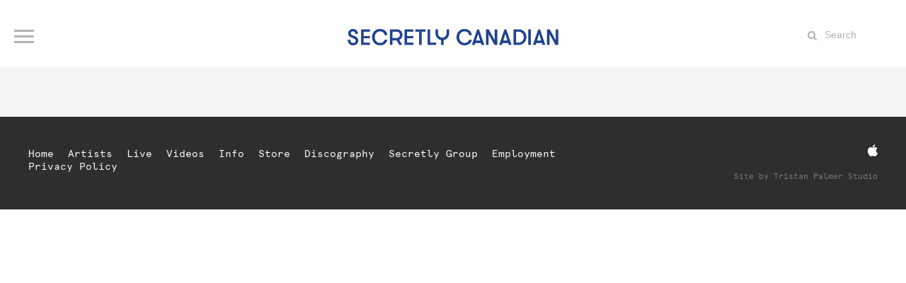

--- FILE ---
content_type: text/html; charset=UTF-8
request_url: https://secretlycanadian.com/live-shows/?artist=160
body_size: 9306
content:
<html>
	<head>
		<meta http-equiv="Content-type" content="text/html; charset=UTF-8">
		<meta name="format-detection" content="telephone=no">
		<meta name="viewport" content="width=device-width, maximum-scale=1, minimum-scale=1">
								<link rel="shortcut icon" href="https://secretlycanadian.com/wp-content/uploads/2025/01/modal-logo.png">
			<link rel="icon" type="image/png" href="https://secretlycanadian.com/wp-content/uploads/2025/01/modal-logo.png">
				<title>Secretly Canadian | Live Shows - Secretly Canadian</title>
		<link rel="stylesheet" href="https://secretlycanadian.com/wp-content/themes/secretlycanadian/includes/js-css-libs/owl-carousel/owl.carousel.min.css">
		<link rel="stylesheet" href="https://secretlycanadian.com/wp-content/themes/secretlycanadian/includes/js-css-libs/owl-carousel/owl.theme.default.min.css">
		<link rel="stylesheet" href="https://secretlycanadian.com/wp-content/themes/secretlycanadian/includes/js-css-libs/aos/aos.css">
		<link rel="stylesheet" href="https://secretlycanadian.com/wp-content/themes/secretlycanadian/includes/js-css-libs/plyr/plyr.css">
		<link rel="stylesheet" href="https://cdnjs.cloudflare.com/ajax/libs/font-awesome/4.7.0/css/font-awesome.css">
        <link rel="stylesheet" href="https://secretlycanadian.com/wp-content/themes/secretlycanadian/includes/css/base.css">
        <link rel="stylesheet" href="https://secretlycanadian.com/wp-content/themes/secretlycanadian/style.css?v=1769006953">
		<meta name='robots' content='index, follow, max-image-preview:large, max-snippet:-1, max-video-preview:-1' />

	<!-- This site is optimized with the Yoast SEO plugin v26.8 - https://yoast.com/product/yoast-seo-wordpress/ -->
	<meta name="description" content="The latest tour dates from serpentwithfeet - Jens Lekman - Whitney - Stella Donnelly - Cherry Glazerr - Damien Jurado - and more" />
	<link rel="canonical" href="https://secretlycanadian.com/live-shows/" />
	<meta property="og:locale" content="en_GB" />
	<meta property="og:type" content="article" />
	<meta property="og:title" content="Live Shows - Secretly Canadian" />
	<meta property="og:description" content="The latest tour dates from serpentwithfeet - Jens Lekman - Whitney - Stella Donnelly - Cherry Glazerr - Damien Jurado - and more" />
	<meta property="og:url" content="https://secretlycanadian.com/live-shows/" />
	<meta property="og:site_name" content="Secretly Canadian" />
	<meta property="article:modified_time" content="2018-06-28T21:52:49+00:00" />
	<meta name="twitter:card" content="summary_large_image" />
	<script type="application/ld+json" class="yoast-schema-graph">{"@context":"https://schema.org","@graph":[{"@type":"WebPage","@id":"https://secretlycanadian.com/live-shows/","url":"https://secretlycanadian.com/live-shows/","name":"Live Shows - Secretly Canadian","isPartOf":{"@id":"https://secretlycanadian.com/#website"},"datePublished":"2017-06-20T11:41:12+00:00","dateModified":"2018-06-28T21:52:49+00:00","description":"The latest tour dates from serpentwithfeet - Jens Lekman - Whitney - Stella Donnelly - Cherry Glazerr - Damien Jurado - and more","breadcrumb":{"@id":"https://secretlycanadian.com/live-shows/#breadcrumb"},"inLanguage":"en-GB","potentialAction":[{"@type":"ReadAction","target":["https://secretlycanadian.com/live-shows/"]}]},{"@type":"BreadcrumbList","@id":"https://secretlycanadian.com/live-shows/#breadcrumb","itemListElement":[{"@type":"ListItem","position":1,"name":"Home","item":"https://secretlycanadian.com/"},{"@type":"ListItem","position":2,"name":"Live Shows"}]},{"@type":"WebSite","@id":"https://secretlycanadian.com/#website","url":"https://secretlycanadian.com/","name":"Secretly Canadian","description":"","potentialAction":[{"@type":"SearchAction","target":{"@type":"EntryPoint","urlTemplate":"https://secretlycanadian.com/?s={search_term_string}"},"query-input":{"@type":"PropertyValueSpecification","valueRequired":true,"valueName":"search_term_string"}}],"inLanguage":"en-GB"}]}</script>
	<!-- / Yoast SEO plugin. -->


<link rel="alternate" title="oEmbed (JSON)" type="application/json+oembed" href="https://secretlycanadian.com/wp-json/oembed/1.0/embed?url=https%3A%2F%2Fsecretlycanadian.com%2Flive-shows%2F" />
<link rel="alternate" title="oEmbed (XML)" type="text/xml+oembed" href="https://secretlycanadian.com/wp-json/oembed/1.0/embed?url=https%3A%2F%2Fsecretlycanadian.com%2Flive-shows%2F&#038;format=xml" />
<style id='wp-img-auto-sizes-contain-inline-css' type='text/css'>
img:is([sizes=auto i],[sizes^="auto," i]){contain-intrinsic-size:3000px 1500px}
/*# sourceURL=wp-img-auto-sizes-contain-inline-css */
</style>
<style id='wp-emoji-styles-inline-css' type='text/css'>

	img.wp-smiley, img.emoji {
		display: inline !important;
		border: none !important;
		box-shadow: none !important;
		height: 1em !important;
		width: 1em !important;
		margin: 0 0.07em !important;
		vertical-align: -0.1em !important;
		background: none !important;
		padding: 0 !important;
	}
/*# sourceURL=wp-emoji-styles-inline-css */
</style>
<style id='wp-block-library-inline-css' type='text/css'>
:root{--wp-block-synced-color:#7a00df;--wp-block-synced-color--rgb:122,0,223;--wp-bound-block-color:var(--wp-block-synced-color);--wp-editor-canvas-background:#ddd;--wp-admin-theme-color:#007cba;--wp-admin-theme-color--rgb:0,124,186;--wp-admin-theme-color-darker-10:#006ba1;--wp-admin-theme-color-darker-10--rgb:0,107,160.5;--wp-admin-theme-color-darker-20:#005a87;--wp-admin-theme-color-darker-20--rgb:0,90,135;--wp-admin-border-width-focus:2px}@media (min-resolution:192dpi){:root{--wp-admin-border-width-focus:1.5px}}.wp-element-button{cursor:pointer}:root .has-very-light-gray-background-color{background-color:#eee}:root .has-very-dark-gray-background-color{background-color:#313131}:root .has-very-light-gray-color{color:#eee}:root .has-very-dark-gray-color{color:#313131}:root .has-vivid-green-cyan-to-vivid-cyan-blue-gradient-background{background:linear-gradient(135deg,#00d084,#0693e3)}:root .has-purple-crush-gradient-background{background:linear-gradient(135deg,#34e2e4,#4721fb 50%,#ab1dfe)}:root .has-hazy-dawn-gradient-background{background:linear-gradient(135deg,#faaca8,#dad0ec)}:root .has-subdued-olive-gradient-background{background:linear-gradient(135deg,#fafae1,#67a671)}:root .has-atomic-cream-gradient-background{background:linear-gradient(135deg,#fdd79a,#004a59)}:root .has-nightshade-gradient-background{background:linear-gradient(135deg,#330968,#31cdcf)}:root .has-midnight-gradient-background{background:linear-gradient(135deg,#020381,#2874fc)}:root{--wp--preset--font-size--normal:16px;--wp--preset--font-size--huge:42px}.has-regular-font-size{font-size:1em}.has-larger-font-size{font-size:2.625em}.has-normal-font-size{font-size:var(--wp--preset--font-size--normal)}.has-huge-font-size{font-size:var(--wp--preset--font-size--huge)}.has-text-align-center{text-align:center}.has-text-align-left{text-align:left}.has-text-align-right{text-align:right}.has-fit-text{white-space:nowrap!important}#end-resizable-editor-section{display:none}.aligncenter{clear:both}.items-justified-left{justify-content:flex-start}.items-justified-center{justify-content:center}.items-justified-right{justify-content:flex-end}.items-justified-space-between{justify-content:space-between}.screen-reader-text{border:0;clip-path:inset(50%);height:1px;margin:-1px;overflow:hidden;padding:0;position:absolute;width:1px;word-wrap:normal!important}.screen-reader-text:focus{background-color:#ddd;clip-path:none;color:#444;display:block;font-size:1em;height:auto;left:5px;line-height:normal;padding:15px 23px 14px;text-decoration:none;top:5px;width:auto;z-index:100000}html :where(.has-border-color){border-style:solid}html :where([style*=border-top-color]){border-top-style:solid}html :where([style*=border-right-color]){border-right-style:solid}html :where([style*=border-bottom-color]){border-bottom-style:solid}html :where([style*=border-left-color]){border-left-style:solid}html :where([style*=border-width]){border-style:solid}html :where([style*=border-top-width]){border-top-style:solid}html :where([style*=border-right-width]){border-right-style:solid}html :where([style*=border-bottom-width]){border-bottom-style:solid}html :where([style*=border-left-width]){border-left-style:solid}html :where(img[class*=wp-image-]){height:auto;max-width:100%}:where(figure){margin:0 0 1em}html :where(.is-position-sticky){--wp-admin--admin-bar--position-offset:var(--wp-admin--admin-bar--height,0px)}@media screen and (max-width:600px){html :where(.is-position-sticky){--wp-admin--admin-bar--position-offset:0px}}

/*# sourceURL=wp-block-library-inline-css */
</style><style id='global-styles-inline-css' type='text/css'>
:root{--wp--preset--aspect-ratio--square: 1;--wp--preset--aspect-ratio--4-3: 4/3;--wp--preset--aspect-ratio--3-4: 3/4;--wp--preset--aspect-ratio--3-2: 3/2;--wp--preset--aspect-ratio--2-3: 2/3;--wp--preset--aspect-ratio--16-9: 16/9;--wp--preset--aspect-ratio--9-16: 9/16;--wp--preset--color--black: #000000;--wp--preset--color--cyan-bluish-gray: #abb8c3;--wp--preset--color--white: #ffffff;--wp--preset--color--pale-pink: #f78da7;--wp--preset--color--vivid-red: #cf2e2e;--wp--preset--color--luminous-vivid-orange: #ff6900;--wp--preset--color--luminous-vivid-amber: #fcb900;--wp--preset--color--light-green-cyan: #7bdcb5;--wp--preset--color--vivid-green-cyan: #00d084;--wp--preset--color--pale-cyan-blue: #8ed1fc;--wp--preset--color--vivid-cyan-blue: #0693e3;--wp--preset--color--vivid-purple: #9b51e0;--wp--preset--gradient--vivid-cyan-blue-to-vivid-purple: linear-gradient(135deg,rgb(6,147,227) 0%,rgb(155,81,224) 100%);--wp--preset--gradient--light-green-cyan-to-vivid-green-cyan: linear-gradient(135deg,rgb(122,220,180) 0%,rgb(0,208,130) 100%);--wp--preset--gradient--luminous-vivid-amber-to-luminous-vivid-orange: linear-gradient(135deg,rgb(252,185,0) 0%,rgb(255,105,0) 100%);--wp--preset--gradient--luminous-vivid-orange-to-vivid-red: linear-gradient(135deg,rgb(255,105,0) 0%,rgb(207,46,46) 100%);--wp--preset--gradient--very-light-gray-to-cyan-bluish-gray: linear-gradient(135deg,rgb(238,238,238) 0%,rgb(169,184,195) 100%);--wp--preset--gradient--cool-to-warm-spectrum: linear-gradient(135deg,rgb(74,234,220) 0%,rgb(151,120,209) 20%,rgb(207,42,186) 40%,rgb(238,44,130) 60%,rgb(251,105,98) 80%,rgb(254,248,76) 100%);--wp--preset--gradient--blush-light-purple: linear-gradient(135deg,rgb(255,206,236) 0%,rgb(152,150,240) 100%);--wp--preset--gradient--blush-bordeaux: linear-gradient(135deg,rgb(254,205,165) 0%,rgb(254,45,45) 50%,rgb(107,0,62) 100%);--wp--preset--gradient--luminous-dusk: linear-gradient(135deg,rgb(255,203,112) 0%,rgb(199,81,192) 50%,rgb(65,88,208) 100%);--wp--preset--gradient--pale-ocean: linear-gradient(135deg,rgb(255,245,203) 0%,rgb(182,227,212) 50%,rgb(51,167,181) 100%);--wp--preset--gradient--electric-grass: linear-gradient(135deg,rgb(202,248,128) 0%,rgb(113,206,126) 100%);--wp--preset--gradient--midnight: linear-gradient(135deg,rgb(2,3,129) 0%,rgb(40,116,252) 100%);--wp--preset--font-size--small: 13px;--wp--preset--font-size--medium: 20px;--wp--preset--font-size--large: 36px;--wp--preset--font-size--x-large: 42px;--wp--preset--spacing--20: 0.44rem;--wp--preset--spacing--30: 0.67rem;--wp--preset--spacing--40: 1rem;--wp--preset--spacing--50: 1.5rem;--wp--preset--spacing--60: 2.25rem;--wp--preset--spacing--70: 3.38rem;--wp--preset--spacing--80: 5.06rem;--wp--preset--shadow--natural: 6px 6px 9px rgba(0, 0, 0, 0.2);--wp--preset--shadow--deep: 12px 12px 50px rgba(0, 0, 0, 0.4);--wp--preset--shadow--sharp: 6px 6px 0px rgba(0, 0, 0, 0.2);--wp--preset--shadow--outlined: 6px 6px 0px -3px rgb(255, 255, 255), 6px 6px rgb(0, 0, 0);--wp--preset--shadow--crisp: 6px 6px 0px rgb(0, 0, 0);}:where(.is-layout-flex){gap: 0.5em;}:where(.is-layout-grid){gap: 0.5em;}body .is-layout-flex{display: flex;}.is-layout-flex{flex-wrap: wrap;align-items: center;}.is-layout-flex > :is(*, div){margin: 0;}body .is-layout-grid{display: grid;}.is-layout-grid > :is(*, div){margin: 0;}:where(.wp-block-columns.is-layout-flex){gap: 2em;}:where(.wp-block-columns.is-layout-grid){gap: 2em;}:where(.wp-block-post-template.is-layout-flex){gap: 1.25em;}:where(.wp-block-post-template.is-layout-grid){gap: 1.25em;}.has-black-color{color: var(--wp--preset--color--black) !important;}.has-cyan-bluish-gray-color{color: var(--wp--preset--color--cyan-bluish-gray) !important;}.has-white-color{color: var(--wp--preset--color--white) !important;}.has-pale-pink-color{color: var(--wp--preset--color--pale-pink) !important;}.has-vivid-red-color{color: var(--wp--preset--color--vivid-red) !important;}.has-luminous-vivid-orange-color{color: var(--wp--preset--color--luminous-vivid-orange) !important;}.has-luminous-vivid-amber-color{color: var(--wp--preset--color--luminous-vivid-amber) !important;}.has-light-green-cyan-color{color: var(--wp--preset--color--light-green-cyan) !important;}.has-vivid-green-cyan-color{color: var(--wp--preset--color--vivid-green-cyan) !important;}.has-pale-cyan-blue-color{color: var(--wp--preset--color--pale-cyan-blue) !important;}.has-vivid-cyan-blue-color{color: var(--wp--preset--color--vivid-cyan-blue) !important;}.has-vivid-purple-color{color: var(--wp--preset--color--vivid-purple) !important;}.has-black-background-color{background-color: var(--wp--preset--color--black) !important;}.has-cyan-bluish-gray-background-color{background-color: var(--wp--preset--color--cyan-bluish-gray) !important;}.has-white-background-color{background-color: var(--wp--preset--color--white) !important;}.has-pale-pink-background-color{background-color: var(--wp--preset--color--pale-pink) !important;}.has-vivid-red-background-color{background-color: var(--wp--preset--color--vivid-red) !important;}.has-luminous-vivid-orange-background-color{background-color: var(--wp--preset--color--luminous-vivid-orange) !important;}.has-luminous-vivid-amber-background-color{background-color: var(--wp--preset--color--luminous-vivid-amber) !important;}.has-light-green-cyan-background-color{background-color: var(--wp--preset--color--light-green-cyan) !important;}.has-vivid-green-cyan-background-color{background-color: var(--wp--preset--color--vivid-green-cyan) !important;}.has-pale-cyan-blue-background-color{background-color: var(--wp--preset--color--pale-cyan-blue) !important;}.has-vivid-cyan-blue-background-color{background-color: var(--wp--preset--color--vivid-cyan-blue) !important;}.has-vivid-purple-background-color{background-color: var(--wp--preset--color--vivid-purple) !important;}.has-black-border-color{border-color: var(--wp--preset--color--black) !important;}.has-cyan-bluish-gray-border-color{border-color: var(--wp--preset--color--cyan-bluish-gray) !important;}.has-white-border-color{border-color: var(--wp--preset--color--white) !important;}.has-pale-pink-border-color{border-color: var(--wp--preset--color--pale-pink) !important;}.has-vivid-red-border-color{border-color: var(--wp--preset--color--vivid-red) !important;}.has-luminous-vivid-orange-border-color{border-color: var(--wp--preset--color--luminous-vivid-orange) !important;}.has-luminous-vivid-amber-border-color{border-color: var(--wp--preset--color--luminous-vivid-amber) !important;}.has-light-green-cyan-border-color{border-color: var(--wp--preset--color--light-green-cyan) !important;}.has-vivid-green-cyan-border-color{border-color: var(--wp--preset--color--vivid-green-cyan) !important;}.has-pale-cyan-blue-border-color{border-color: var(--wp--preset--color--pale-cyan-blue) !important;}.has-vivid-cyan-blue-border-color{border-color: var(--wp--preset--color--vivid-cyan-blue) !important;}.has-vivid-purple-border-color{border-color: var(--wp--preset--color--vivid-purple) !important;}.has-vivid-cyan-blue-to-vivid-purple-gradient-background{background: var(--wp--preset--gradient--vivid-cyan-blue-to-vivid-purple) !important;}.has-light-green-cyan-to-vivid-green-cyan-gradient-background{background: var(--wp--preset--gradient--light-green-cyan-to-vivid-green-cyan) !important;}.has-luminous-vivid-amber-to-luminous-vivid-orange-gradient-background{background: var(--wp--preset--gradient--luminous-vivid-amber-to-luminous-vivid-orange) !important;}.has-luminous-vivid-orange-to-vivid-red-gradient-background{background: var(--wp--preset--gradient--luminous-vivid-orange-to-vivid-red) !important;}.has-very-light-gray-to-cyan-bluish-gray-gradient-background{background: var(--wp--preset--gradient--very-light-gray-to-cyan-bluish-gray) !important;}.has-cool-to-warm-spectrum-gradient-background{background: var(--wp--preset--gradient--cool-to-warm-spectrum) !important;}.has-blush-light-purple-gradient-background{background: var(--wp--preset--gradient--blush-light-purple) !important;}.has-blush-bordeaux-gradient-background{background: var(--wp--preset--gradient--blush-bordeaux) !important;}.has-luminous-dusk-gradient-background{background: var(--wp--preset--gradient--luminous-dusk) !important;}.has-pale-ocean-gradient-background{background: var(--wp--preset--gradient--pale-ocean) !important;}.has-electric-grass-gradient-background{background: var(--wp--preset--gradient--electric-grass) !important;}.has-midnight-gradient-background{background: var(--wp--preset--gradient--midnight) !important;}.has-small-font-size{font-size: var(--wp--preset--font-size--small) !important;}.has-medium-font-size{font-size: var(--wp--preset--font-size--medium) !important;}.has-large-font-size{font-size: var(--wp--preset--font-size--large) !important;}.has-x-large-font-size{font-size: var(--wp--preset--font-size--x-large) !important;}
/*# sourceURL=global-styles-inline-css */
</style>

<style id='classic-theme-styles-inline-css' type='text/css'>
/*! This file is auto-generated */
.wp-block-button__link{color:#fff;background-color:#32373c;border-radius:9999px;box-shadow:none;text-decoration:none;padding:calc(.667em + 2px) calc(1.333em + 2px);font-size:1.125em}.wp-block-file__button{background:#32373c;color:#fff;text-decoration:none}
/*# sourceURL=/wp-includes/css/classic-themes.min.css */
</style>
<link rel="https://api.w.org/" href="https://secretlycanadian.com/wp-json/" /><link rel="alternate" title="JSON" type="application/json" href="https://secretlycanadian.com/wp-json/wp/v2/pages/88" /><link rel="EditURI" type="application/rsd+xml" title="RSD" href="https://secretlycanadian.com/xmlrpc.php?rsd" />
<meta name="generator" content="WordPress 6.9" />
<link rel='shortlink' href='https://secretlycanadian.com/?p=88' />
		<!-- Global site tag (gtag.js) - Google Analytics -->
		<script async src="https://www.googletagmanager.com/gtag/js?id=UA-75899019-1"></script>
		<script>
		  window.dataLayer = window.dataLayer || [];
		  function gtag(){dataLayer.push(arguments);}
		  gtag('js', new Date());

		  gtag('config', 'UA-75899019-1');
		</script>

		<!-- Facebook Pixel Code -->
<script>
  !function(f,b,e,v,n,t,s)
  {if(f.fbq)return;n=f.fbq=function(){n.callMethod?
  n.callMethod.apply(n,arguments):n.queue.push(arguments)};
  if(!f._fbq)f._fbq=n;n.push=n;n.loaded=!0;n.version='2.0';
  n.queue=[];t=b.createElement(e);t.async=!0;
  t.src=v;s=b.getElementsByTagName(e)[0];
  s.parentNode.insertBefore(t,s)}(window, document,'script',
  'https://connect.facebook.net/en_US/fbevents.js');
  fbq('init', '695390133853391');
  fbq('track', 'PageView');
</script>
<noscript><img height="1" width="1" style="display:none"
  src="https://www.facebook.com/tr?id=695390133853391&ev=PageView&noscript=1"
/></noscript>
<!-- End Facebook Pixel Code —-->

	</head>
	<body class="wp-singular page-template page-template-page-templates page-template-page-live page-template-page-templatespage-live-php page page-id-88 wp-theme-secretlycanadian">
		<div class="fullscreen-modal-bg"></div>
		<div class="fullscreen-modal-body">
			<div class="fullscreen-modal-body-inner">
				<a href="#" class="fullscreen-modal-close"></a>
				<div class="fullscreen-modal-footer-logo"></div>
				<h2>The Secretly Canadian Newsletter</h2>
				<div class="email-signup-form">
					<p>Subscribe to our newsletter to get the latest releases to your inbox.</p>
											<p><p>Get 10% off at <a href="http://secretlystore.com">secretlystore.com</a></p>
</p>
										<div id="mc_embed_signup2">
						<form action="https://secretlygroup.us18.list-manage.com/subscribe/post?u=fe59044a1f6ec942ccd1ac2c4&amp;id=c1859b16c9" method="post" id="mc-embedded-subscribe-form" name="mc-embedded-subscribe-form" class="validate" novalidate>
							<div id="mc_embed_signup_scroll2">
								<input type="email" value="" name="EMAIL" class="email" id="mce-EMAIL2" required>
								<input type="hidden" value="BETTERDISTRACTIONS" name="PROMOCODE" class="" id="mce-PROMOCODE">
								<input type="submit" value="Submit" name="subscribe" id="mc-embedded-subscribe2" class="button">
							</div>
						</form>
					</div>
				</div>
				<div class="fullscreen-modal-footer">
					<p>Secretly Group will use the information you provide on this form to be in touch with you and to provide updates and marketing. By clicking below to subscribe, you acknowledge that your information will be transferred to MailChimp for processing. Learn more about MailChimp's privacy practices <a href="https://mailchimp.com/legal/" target="_blank">here</a>.</p>
				</div>
			</div>
		</div>

		<header data-aos="fade-down" data-aos-once="true" data-aos-duration="800">
			<div class="container">
				<div class="row">
					<div class="column column-1-3">
						<div class="nav-button">
							<div class="hamburger-button">
								<button class="hamburger hamburger--slider" type="button">
									<span class="hamburger-box">
										<span class="hamburger-inner"></span>
									</span>
								</button>
							</div>
														<div class="clear"></div>
						</div>
					</div>
					<div class="column column-2-3">
						<a href="/">
														<img src="https://secretlycanadian.com/wp-content/uploads/2025/01/sc-logo-1.png" alt="Secretly Canadian" class="logo" />
						</a>
					</div>
					<div class="column column-3-3">
						<div class="search-text-responsive">
							<i class="fa fa-search" aria-hidden="true"></i>
						</div>
						<div class="search-input">
							<form action="/" method="GET">
								<input type="text" class="search-form" name="s" placeholder="Search">
							</form>
						</div>
						<div class="search-text">
							<i class="fa fa-search" aria-hidden="true"></i>
						</div>
					</div>
					<div class="clear"></div>
				</div>
			</div>
		</header>
		<nav id="primary">
			<div class="container">
				<ul id="menu-top-menu" class="menu"><li id="menu-item-98" class="menu-item menu-item-type-post_type menu-item-object-page menu-item-98"><a href="https://secretlycanadian.com/artists/">Artists</a></li>
<li id="menu-item-97" class="menu-item menu-item-type-post_type menu-item-object-page current-menu-item page_item page-item-88 current_page_item menu-item-97"><a href="https://secretlycanadian.com/live-shows/" aria-current="page">Live Shows</a></li>
<li id="menu-item-96" class="menu-item menu-item-type-post_type menu-item-object-page menu-item-96"><a href="https://secretlycanadian.com/videos/">Videos</a></li>
<li id="menu-item-1410" class="menu-item menu-item-type-post_type menu-item-object-page menu-item-1410"><a href="https://secretlycanadian.com/stream/">Stream</a></li>
<li id="menu-item-94" class="menu-item menu-item-type-custom menu-item-object-custom menu-item-94"><a target="_blank" href="https://www.secretlystore.com/secretly-canadian">Store</a></li>
<li id="menu-item-100" class="menu-item menu-item-type-custom menu-item-object-custom menu-item-100"><a href="https://secretlycanadian.com/info/">Sign-Up</a></li>
</ul>			</div>
		</nav>
			<section class="tour-dates live" data-aos="fade" data-aos-once="true" data-aos-duration="1500">
		<div class="container">
			<div class="heading">
								<h1>Live Shows</h1>
								<div class="filter-results">
					<div class="filter">
						<ul>	
							<li class="main-link desktop">
								<a href="#" class="main-link-a">Filter By Artist &darr;</a>
								<ul class="submenu">
																			<li class="remove"><a href="/live-shows/">Remove Filter</a></li>
																																						<li><a href="/live-shows/?artist=3596" class="current-menu-item">Baby Rose</a></li>
																													<li><a href="/live-shows/?artist=4236" class="current-menu-item">Brandon</a></li>
																													<li><a href="/live-shows/?artist=3610" class="current-menu-item">Eaves Wilder</a></li>
																													<li><a href="/live-shows/?artist=1780" class="current-menu-item">Faye Webster</a></li>
																													<li><a href="/live-shows/?artist=3039" class="current-menu-item">Hatchie</a></li>
																													<li><a href="/live-shows/?artist=339" class="current-menu-item">Jason Molina</a></li>
																													<li><a href="/live-shows/?artist=158" class="current-menu-item">Jens Lekman</a></li>
																													<li><a href="/live-shows/?artist=4142" class="current-menu-item">Loren Kramar</a></li>
																													<li><a href="/live-shows/?artist=3473" class="current-menu-item">NNAMDÏ</a></li>
																													<li><a href="/live-shows/?artist=2184" class="current-menu-item">Porridge Radio</a></li>
																													<li><a href="/live-shows/?artist=359" class="current-menu-item">Richard Swift</a></li>
																													<li><a href="/live-shows/?artist=2378" class="current-menu-item">serpentwithfeet</a></li>
																													<li><a href="/live-shows/?artist=3256" class="current-menu-item">Wesley Joseph</a></li>
																													<li><a href="/live-shows/?artist=378" class="current-menu-item">William Eggleston</a></li>
																													<li><a href="/live-shows/?artist=3392" class="current-menu-item">Yeah Yeah Yeahs</a></li>
																													<li><a href="/live-shows/?artist=382" class="current-menu-item">Yoko Ono</a></li>
																										</ul>
							</li>
						</ul>
					</div>
				</div>
													
							</div>
														</div>
	</section>
				<footer>
			<div class="container">
				<div class="row">
					<div class="column column-1-2">
						<div class="footer-menu">
						<ul id="menu-bottom-menu" class="menu"><li id="menu-item-101" class="menu-item menu-item-type-post_type menu-item-object-page menu-item-home menu-item-101"><a href="https://secretlycanadian.com/">Home</a></li>
<li id="menu-item-102" class="menu-item menu-item-type-post_type menu-item-object-page menu-item-102"><a href="https://secretlycanadian.com/artists/">Artists</a></li>
<li id="menu-item-103" class="menu-item menu-item-type-post_type menu-item-object-page current-menu-item page_item page-item-88 current_page_item menu-item-103"><a href="https://secretlycanadian.com/live-shows/" aria-current="page">Live</a></li>
<li id="menu-item-104" class="menu-item menu-item-type-post_type menu-item-object-page menu-item-104"><a href="https://secretlycanadian.com/videos/">Videos</a></li>
<li id="menu-item-211" class="menu-item menu-item-type-post_type menu-item-object-page menu-item-211"><a href="https://secretlycanadian.com/info/">Info</a></li>
<li id="menu-item-105" class="menu-item menu-item-type-custom menu-item-object-custom menu-item-105"><a target="_blank" href="https://www.secretlystore.com/secretly-canadian">Store</a></li>
<li id="menu-item-1413" class="menu-item menu-item-type-post_type menu-item-object-page menu-item-1413"><a href="https://secretlycanadian.com/discography/">Discography</a></li>
<li id="menu-item-108" class="menu-item menu-item-type-custom menu-item-object-custom menu-item-108"><a target="_blank" href="http://secretlygroup.com">Secretly Group</a></li>
<li id="menu-item-109" class="menu-item menu-item-type-custom menu-item-object-custom menu-item-109"><a target="_blank" href="https://sgservices.bamboohr.com/careers">Employment</a></li>
<li id="menu-item-2035" class="menu-item menu-item-type-post_type menu-item-object-page menu-item-2035"><a href="https://secretlycanadian.com/privacy-policy/">Privacy Policy</a></li>
</ul>						</div>
					</div>
					<div class="column column-2-2">
						<div class="social-media">
							<ul>
									<li>
										<div>
													<a href="https://music.apple.com/us/label/1543972612" target="_blank">
															<i class="fa fa-apple" aria-hidden="true"></i>
														</a>
										</div>
									</li>
															</ul>
						</div>
						<div class="credit">
							<p>Site by <a href="http://tristanpalmerstudio.com/">Tristan Palmer Studio</a></p>
						</div>
					</div>
					<div class="clear"></div>
				</div>
			</div>
		</footer>
		<script type="speculationrules">
{"prefetch":[{"source":"document","where":{"and":[{"href_matches":"/*"},{"not":{"href_matches":["/wp-*.php","/wp-admin/*","/wp-content/uploads/*","/wp-content/*","/wp-content/plugins/*","/wp-content/themes/secretlycanadian/*","/*\\?(.+)"]}},{"not":{"selector_matches":"a[rel~=\"nofollow\"]"}},{"not":{"selector_matches":".no-prefetch, .no-prefetch a"}}]},"eagerness":"conservative"}]}
</script>
<script id="wp-emoji-settings" type="application/json">
{"baseUrl":"https://s.w.org/images/core/emoji/17.0.2/72x72/","ext":".png","svgUrl":"https://s.w.org/images/core/emoji/17.0.2/svg/","svgExt":".svg","source":{"concatemoji":"https://secretlycanadian.com/wp-includes/js/wp-emoji-release.min.js?ver=6.9"}}
</script>
<script type="module">
/* <![CDATA[ */
/*! This file is auto-generated */
const a=JSON.parse(document.getElementById("wp-emoji-settings").textContent),o=(window._wpemojiSettings=a,"wpEmojiSettingsSupports"),s=["flag","emoji"];function i(e){try{var t={supportTests:e,timestamp:(new Date).valueOf()};sessionStorage.setItem(o,JSON.stringify(t))}catch(e){}}function c(e,t,n){e.clearRect(0,0,e.canvas.width,e.canvas.height),e.fillText(t,0,0);t=new Uint32Array(e.getImageData(0,0,e.canvas.width,e.canvas.height).data);e.clearRect(0,0,e.canvas.width,e.canvas.height),e.fillText(n,0,0);const a=new Uint32Array(e.getImageData(0,0,e.canvas.width,e.canvas.height).data);return t.every((e,t)=>e===a[t])}function p(e,t){e.clearRect(0,0,e.canvas.width,e.canvas.height),e.fillText(t,0,0);var n=e.getImageData(16,16,1,1);for(let e=0;e<n.data.length;e++)if(0!==n.data[e])return!1;return!0}function u(e,t,n,a){switch(t){case"flag":return n(e,"\ud83c\udff3\ufe0f\u200d\u26a7\ufe0f","\ud83c\udff3\ufe0f\u200b\u26a7\ufe0f")?!1:!n(e,"\ud83c\udde8\ud83c\uddf6","\ud83c\udde8\u200b\ud83c\uddf6")&&!n(e,"\ud83c\udff4\udb40\udc67\udb40\udc62\udb40\udc65\udb40\udc6e\udb40\udc67\udb40\udc7f","\ud83c\udff4\u200b\udb40\udc67\u200b\udb40\udc62\u200b\udb40\udc65\u200b\udb40\udc6e\u200b\udb40\udc67\u200b\udb40\udc7f");case"emoji":return!a(e,"\ud83e\u1fac8")}return!1}function f(e,t,n,a){let r;const o=(r="undefined"!=typeof WorkerGlobalScope&&self instanceof WorkerGlobalScope?new OffscreenCanvas(300,150):document.createElement("canvas")).getContext("2d",{willReadFrequently:!0}),s=(o.textBaseline="top",o.font="600 32px Arial",{});return e.forEach(e=>{s[e]=t(o,e,n,a)}),s}function r(e){var t=document.createElement("script");t.src=e,t.defer=!0,document.head.appendChild(t)}a.supports={everything:!0,everythingExceptFlag:!0},new Promise(t=>{let n=function(){try{var e=JSON.parse(sessionStorage.getItem(o));if("object"==typeof e&&"number"==typeof e.timestamp&&(new Date).valueOf()<e.timestamp+604800&&"object"==typeof e.supportTests)return e.supportTests}catch(e){}return null}();if(!n){if("undefined"!=typeof Worker&&"undefined"!=typeof OffscreenCanvas&&"undefined"!=typeof URL&&URL.createObjectURL&&"undefined"!=typeof Blob)try{var e="postMessage("+f.toString()+"("+[JSON.stringify(s),u.toString(),c.toString(),p.toString()].join(",")+"));",a=new Blob([e],{type:"text/javascript"});const r=new Worker(URL.createObjectURL(a),{name:"wpTestEmojiSupports"});return void(r.onmessage=e=>{i(n=e.data),r.terminate(),t(n)})}catch(e){}i(n=f(s,u,c,p))}t(n)}).then(e=>{for(const n in e)a.supports[n]=e[n],a.supports.everything=a.supports.everything&&a.supports[n],"flag"!==n&&(a.supports.everythingExceptFlag=a.supports.everythingExceptFlag&&a.supports[n]);var t;a.supports.everythingExceptFlag=a.supports.everythingExceptFlag&&!a.supports.flag,a.supports.everything||((t=a.source||{}).concatemoji?r(t.concatemoji):t.wpemoji&&t.twemoji&&(r(t.twemoji),r(t.wpemoji)))});
//# sourceURL=https://secretlycanadian.com/wp-includes/js/wp-emoji-loader.min.js
/* ]]> */
</script>
		<script src="https://cdnjs.cloudflare.com/ajax/libs/jquery/2.1.4/jquery.min.js"></script>
		<script src="https://secretlycanadian.com/wp-content/themes/secretlycanadian/includes/js-css-libs/owl-carousel/owl.carousel.min.js"></script>
		<script src="https://secretlycanadian.com/wp-content/themes/secretlycanadian/includes/js-css-libs/aos/aos.js"></script>
		<script src="https://secretlycanadian.com/wp-content/themes/secretlycanadian/includes/js-css-libs/plyr/plyr.js"></script>
		<script type="text/javascript">
			var players = plyr.setup({
				'controls' : ['play-large', 'progress'],
				'autoplay' : true,
				'iconUrl': 'http://sc.tpsdemo.co.uk/wp-content/themes/secretlycanadian/includes/js-css-libs/owl-carousel/owl_video_play.svg'
			});
		</script>
		<script>
			AOS.init();

			$(document).ready(function() {
				var pagesVisited = localStorage.getItem('pagesVisited');
				localStorage.setItem('pagesVisited', ((parseInt(pagesVisited) || 0) + 1).toString());

				function closeModal() {
					$('.fullscreen-modal-bg').fadeOut();
					$('.fullscreen-modal-body:not(.in-page)').fadeOut();
					localStorage.setItem('signupModalClosed', "true");
				}

				$('body').on('click', 'a.fullscreen-modal-close', function(){
					closeModal();
					return false;
				});

				$('body').on('click', '.fullscreen-modal-bg', function(){
					closeModal();
					return false;
				});

				function openModal(auto = false) {
					var signupModalClosed = localStorage.getItem('signupModalClosed');

					if ((auto === true && signupModalClosed === 'true') || (auto === true && pagesVisited < 2)) {
						return false;
					}

					if ($('body').hasClass('page-template-page-email-success')) {
						localStorage.setItem('signupModalClosed', "true");
						return false;
					}

					if ($('button.hamburger').hasClass('is-active')) {
						$('button.hamburger').removeClass('is-active');
						$('nav#primary').slideUp();
						$('header .column-3-3').removeClass('show');
						$('.hamburger-text-button').text('Menu');
					}
					$('.fullscreen-modal-bg').fadeIn();
					$('.fullscreen-modal-body:not(.in-page)').fadeIn();
				}

				$('body').on('click', 'li#menu-item-100 a', function(){
					openModal();
					return false;
				});

				setTimeout(function(){
					openModal(true);
				}, 5000);

				$(document).mouseleave(function () {
					openModal(true);
				});

				$('#owl-slider').owlCarousel({
					'items': 1,
					'singleItem' : true,
					'autoplay' : false,
					'loop' : true,
					'stagePadding' : 350,
					'margin' : 10,
					'nav' : true,
					'navText' : ['<img src="https://secretlycanadian.com/wp-content/themes/secretlycanadian/includes/images/icons/arrow_left.png" />', '<img src="https://secretlycanadian.com/wp-content/themes/secretlycanadian/includes/images/icons/arrow_right.png" />'],
					'dots' : false,
					onTranslate: function() {
						$('#owl-slider .owl-item .image').removeClass('show');
					},
					onTranslated: function() {
				    	$('#owl-slider div.owl-item.active').find('.image').addClass('show');
				    },
				    onInitialized: function() {
				    	$('#owl-slider div.owl-item.active').find('.image').addClass('show');
				    },
				    onResized: function() {
				    	$('#owl-slider div.owl-item.active').find('.image').addClass('show');
				    },
					responsive : {
						0 : {
							'items': 1,
							'stagePadding' : 35,
					        'margin' : 10
						},
						450 : {
							'items': 1,
							'stagePadding' : 60,
					        'margin' : 10
						},
						600 : {
							'items': 1,
							'stagePadding' : 100,
					        'margin' : 10
						},
						1000 : {
							'items': 1,
							'stagePadding' : 250,
					        'margin' : 10
						},
						1200 : {
							'items': 1,
							'stagePadding' : 300,
					        'margin' : 10
						},
					    1800 : {
					    	'items': 1,
					        'stagePadding' : 400,
					        'margin' : 10
					    },
					    1900 : {
					    	'items': 1,
					        'stagePadding' : 475,
					        'margin' : 10
					    },
					    2000 : {
					    	'items': 1,
					        'stagePadding' : 500,
					        'margin' : 15
					    },
					    2200 : {
					    	'items': 1,
					        'stagePadding' : 550,
					        'margin' : 20
					    }
					}
				});

				//

				$('.ajax-load-more-section').on('mouseenter', '#ajax-load-more .column', function( event ) {
				   $('#ajax-load-more .column').not(this).addClass('not-hovered');
				}).on('mouseleave', '#ajax-load-more .column', function( event ) {
				    $('#ajax-load-more .column').not(this).removeClass('not-hovered');
				});

				//

				$('#latest-records-slider').owlCarousel({
					'items': 5,
					'singleItem' : true,
					'autoplay' : true,
					'loop' : true,
					'stagePadding' : 100,
					'margin' : 10,
					'nav' : false,
					'navText' : ['<i class="fa fa-arrow-left" aria-hidden="true"></i>','<i class="fa fa-arrow-right" aria-hidden="true"></i>'],
					'dots' : true,
					'autoplayHoverPause' : true,
					onTranslate: function() {
						$('#latest-records-slider .owl-item .image').removeClass('show');
					},
					onTranslated: function() {
				    	$('#latest-records-slider div.owl-item.active').find('.image').addClass('show');
				    },
				    onInitialized: function() {
				    	$('#latest-records-slider div.owl-item.active').find('.image').addClass('show');
				    },
				    onResized: function() {
				    	$('#latest-records-slider div.owl-item.active').find('.image').addClass('show');
				    },
					responsive : {
						0 : {
							'items': 1,
							'stagePadding' : 70,
						},
						500 : {
							'items': 2,
							'stagePadding' : 50,
						},
						800 : {
						    'items' : 3,
						    'stagePadding' : 50
						},
						1000 : {
						    'items' : 4,
						    'stagePadding' : 100
						},
						1200 : {
						    'items' : 5,
						    'stagePadding' : 100
						},
					    1400 : {
					        'items' : 5,
					        'stagePadding' : 100
					    },
					    1700 : {
					        'items' : 6,
					        'stagePadding' : 100
					    },
					    /*1900 : {
					        'items' : 7,
					        'stagePadding' : 100
					    },
					    2100 : {
					        'items' : 8,
					        'stagePadding' : 100
					    }*/
					}
				});

				//

				
				$('#latest-records-slider-artist').owlCarousel({
					'items': 1,
					'singleItem' : true,
					'autoplay' : false,
					'loop' : true,
					'stagePadding' : 100,
					'margin' : 10,
					'nav' : false,
					'dots' : true,
					'autoplayHoverPause' : true,
					onTranslate: function() {
						$('#latest-records-slider-artist .owl-item .image').removeClass('show');
					},
					onTranslated: function() {
				    	$('#latest-records-slider-artist div.owl-item.active').find('.image').addClass('show');
				    },
				    onInitialized: function() {
				    	$('#latest-records-slider-artist div.owl-item.active').find('.image').addClass('show');
				    },
				    onResized: function() {
				    	$('#latest-records-slider-artist div.owl-item.active').find('.image').addClass('show');
				    },
					responsive : {
						0 : {
							'items': 1,
							'stagePadding' : 40,
						},
						500 : {
						    'items' : 2,
						    'stagePadding' : 40
						},
						767 : {
							'items': 1,
							'stagePadding' : 40,
						},
						875 : {
							'items': 1,
							'stagePadding' : 70,
						},
						1024 : {
						    'items' : 2,
						    'stagePadding' : 40
						}
					}
				});

				
				//

				$('#latest-videos-slider').owlCarousel({
					'items' : 1,
					'singleItem' : true,
					'autoplay' : false,
					'loop' : true,
					'stagePadding' : 350,
					'margin' : 10,
					'nav' : false,
					'dots' : true,
					'video': true,
					/*responsive : {
					    1250 : {
					        'items' : 3,
					        'stagePadding' : 50
					    }
					},*/
					onTranslate: function() {
						$('#latest-videos-slider .owl-item .owl-video-wrapper').removeClass('show');
						$('#latest-videos-slider .owl-item .text').removeClass('show');
					},
					onTranslated: function() {
				    	$('#latest-videos-slider div.owl-item.active').find('.owl-video-wrapper').addClass('show');
				    	$('#latest-videos-slider div.owl-item.active').find('.text').addClass('show');
				    },
				    onInitialized: function() {
				    	$('#latest-videos-slider div.owl-item.active').find('.owl-video-wrapper').addClass('show');
				    	$('#latest-videos-slider div.owl-item.active').find('.text').addClass('show');
				    },
				    onResized: function() {
				    	$('#latest-videos-slider div.owl-item.active').find('.owl-video-wrapper').addClass('show');
				    	$('#latest-videos-slider div.owl-item.active').find('.text').addClass('show');
				    },
					responsive : {
						0 : {
							'items': 1,
							'stagePadding' : 35,
					        'margin' : 10
						},
						450 : {
							'items': 1,
							'stagePadding' : 60,
					        'margin' : 10
						},
						600 : {
							'items': 1,
							'stagePadding' : 100,
					        'margin' : 10
						},
						1000 : {
							'items': 1,
							'stagePadding' : 250,
					        'margin' : 10
						},
						1200 : {
							'items': 1,
							'stagePadding' : 300,
					        'margin' : 10
						},
					    1800 : {
					    	'items': 1,
					        'stagePadding' : 400
					    },
					    2000 : {
					    	'items': 1,
					        'stagePadding' : 500
					    },
					    /*2200 : {
					    	'items': 2,
					        'stagePadding' : 250
					    }*/
					}
				});

				$('body').on('click', 'a.bio-expand', function() {
					if ($('.content-expander').hasClass('open')) {
						$('.content-expander').removeClass('open');
					} else {
						$('.content-expander').addClass('open');
					}
					return false;
				});

				$('.hamburger-button').on('click', 'button.hamburger', function(){
					if ($(this).hasClass('is-active')) {
						$('button.hamburger').removeClass('is-active');
						$('nav#primary').slideUp();
						$('header .column-3-3').removeClass('show');
						$('.hamburger-text-button').text('Menu');
					} else {
						$('button.hamburger').addClass('is-active');
						$('nav#primary').slideDown();
						$('header .column-3-3').addClass('show');
						$('.hamburger-text-button').text('Close');
					}

					return false;
				});

				$('.hamburger-text').on('click', '.hamburger-text-button', function(){
					if ($('button.hamburger').hasClass('is-active')) {
						$('button.hamburger').removeClass('is-active');
						$('nav#primary').slideUp();
						$('header .column-3-3').removeClass('show');
						$('.hamburger-text-button').text('Menu');
					} else {
						$('button.hamburger').addClass('is-active');
						$('nav#primary').slideDown();
						$('header .column-3-3').addClass('show');
						$('.hamburger-text-button').text('Close');
					}

					return false;
				});

				$('.filter .main-link').on({
				    mouseenter: function() {
	    				$(".filter .submenu li").each(function(i) {
	    					var thisLi = $(this);
	    					var thisTimeout = setTimeout(function(){
	    						$(thisLi).fadeIn(500);
	    					}, 150 * i)

	    				});
				    },
				    mouseleave: function() {
				    	clearTimeout(thisTimeout);
			        	$(".filter .submenu li").fadeOut();
				    }
				});

				$('.main-link-a').on('click', function(){
					return false;
				});
			});
		</script>
	</body>
</html>
